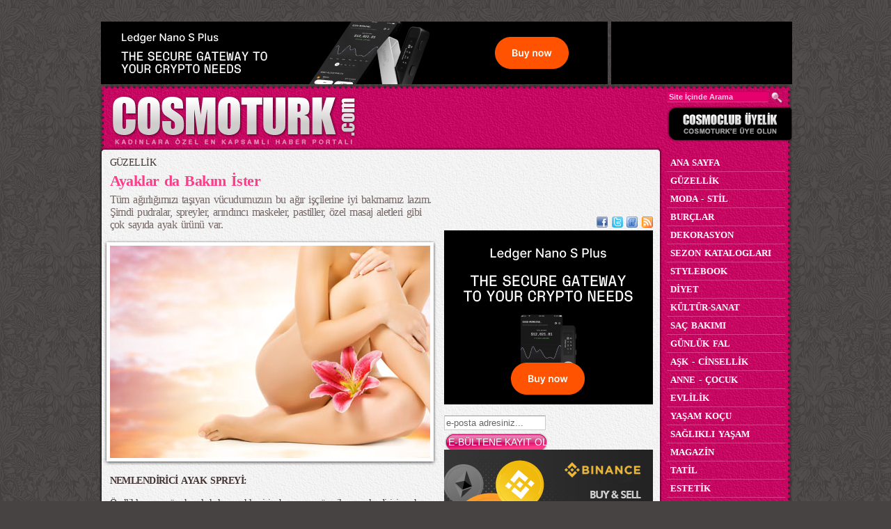

--- FILE ---
content_type: text/html; Charset=windows-1254
request_url: http://www.cosmoturk.com/guzellik/ayaklar-da-bakim-ister-agejb.html
body_size: 23352
content:
<!DOCTYPE html PUBLIC "-//W3C//DTD XHTML 1.0 Transitional//EN" "http://www.w3.org/TR/xhtml1/DTD/xhtml1-transitional.dtd">
<html xmlns="http://www.w3.org/1999/xhtml" xmlns:og="http://opengraphprotocol.org/schema/" xmlns:fb="http://www.facebook.com/2008/fbml" >
<head>

<meta name="viewport" content="width=device-width, initial-scale=1, maximum-scale=2" />
<meta http-equiv="Content-Type" content="text/html; charset=windows-1254" />
<meta http-equiv="Content-Type" content="text/html; charset=iso-8859-9" />
<title>Ayaklar da Bakım İster | GÜZELLİK</title>
<!--<meta name="title" content="Ayaklar da Bakım İster | GÜZELLİK - COSMOTURK">-->
<meta name="description" content="Tüm ağırlığımızı taşıyan vücudumuzun bu ağır işçilerine iyi bakmamız lazım. Şimdi pudralar, spreyler, arındırıcı maskeler, pastiller, özel masaj aletleri gibi çok sayıda ayak ürünü var."/>
<meta name="Keywords" content="cosmoturk, kadın, kadınlar, moda, magazin, güzellik, cinsellik, aşk, diyet, sağlık, alışveriş, anne bebek, makyaj, beslenme, yaşam, güzellik sırları, astroloji, burçlar"/>
<meta name="revisit-after" content="1 Days"/>
<meta name="author" content="moda, güzellik, saç bakımı, aşk ve cinsellik, anne ve çocuk, magazin, tatil ve estetik gibi bir çok alanda uzman yazarları ile sizler için yazdıklarını içeren sosyal bir paylaşım platformudur."/>
<meta name="robots" content="Index, Follow"/>
<meta name="googlebot" content="Index, Follow"/>

<meta name="Abstract" content="Tüm ağırlığımızı taşıyan vücudumuzun bu ağır işçilerine iyi bakmamız lazım. Şimdi pudralar, spreyler, arındırıcı maskeler, pastiller, özel masaj aletleri gibi çok sayıda ayak ürünü var."/>
<meta name="Copyright" content="COSMOTURK, kadınlara özel en kapsamlı sosyal medya sitesi, 2002 - 2016"/>
<meta name="adtictac-site-verification" content="9dl1vflq4j5eqmf3ywp3sbq96prkad989ilclya2zio847pp4">
<link rel="icon" href="/images/cosmoimg/favicon.ico"/>
<!-- Google Tag Manager -->
<script>(function(w,d,s,l,i){w[l]=w[l]||[];w[l].push({'gtm.start':
new Date().getTime(),event:'gtm.js'});var f=d.getElementsByTagName(s)[0],
j=d.createElement(s),dl=l!='dataLayer'?'&l='+l:'';j.async=true;j.src=
'https://www.googletagmanager.com/gtm.js?id='+i+dl;f.parentNode.insertBefore(j,f);
})(window,document,'script','dataLayer','GTM-M5SJ75S');</script>
<!-- End Google Tag Manager -->

<!--<link rel="canonical" href="http://www.cosmoturk.com/guzellik/ayaklar-da-bakim-ister-agejb.html"/>-->
<link rel="canonical" href="http://www.cosmoturk.com/guzellik/ayaklar-da-bakim-ister-agejb.html"/>
<link rel="shortcut icon" href="http://www.cosmoturk.com/images/cosmoimg/favicon.ico"/>
<meta name="content-language" content="tr-TR" />
<meta name="language" content="Turkish" />
<meta name="publisher" content="COSMOTURK" />
<meta name="rating" content="general"/>
<meta name="classification" content="Kadınlar" />
<meta name="okunet" content="1a28bb8351e9962217921b8d2ce510"/>
 


<meta property="fb:admins" content="731208260" />
<meta property="og:description" content="Tüm ağırlığımızı taşıyan vücudumuzun bu ağır işçilerine iyi bakmamız lazım. Şimdi pudralar, spreyler, arındırıcı maskeler, pastiller, özel masaj aletleri gibi çok sayıda ayak ürünü var."/>
<script type="text/javascript">
var adress=window.location.href;
var newadress = adress.replace("www.","m.");
(function(a,b){if(/(android|bb\d+|meego).+mobile|avantgo|bada\/|blackberry|blazer|compal|elaine|fennec|hiptop|iemobile|ip(hone|od)|iris|kindle|lge |maemo|midp|mmp|mobile.+firefox|netfront|opera m(ob|in)i|palm( os)?|phone|p(ixi|re)\/|plucker|pocket|psp|series(4|6)0|symbian|treo|up\.(browser|link)|vodafone|wap|windows ce|xda|xiino/i.test(a)||/1207|6310|6590|3gso|4thp|50[1-6]i|770s|802s|a wa|abac|ac(er|oo|s\-)|ai(ko|rn)|al(av|ca|co)|amoi|an(ex|ny|yw)|aptu|ar(ch|go)|as(te|us)|attw|au(di|\-m|r |s )|avan|be(ck|ll|nq)|bi(lb|rd)|bl(ac|az)|br(e|v)w|bumb|bw\-(n|u)|c55\/|capi|ccwa|cdm\-|cell|chtm|cldc|cmd\-|co(mp|nd)|craw|da(it|ll|ng)|dbte|dc\-s|devi|dica|dmob|do(c|p)o|ds(12|\-d)|el(49|ai)|em(l2|ul)|er(ic|k0)|esl8|ez([4-7]0|os|wa|ze)|fetc|fly(\-|_)|g1 u|g560|gene|gf\-5|g\-mo|go(\.w|od)|gr(ad|un)|haie|hcit|hd\-(m|p|t)|hei\-|hi(pt|ta)|hp( i|ip)|hs\-c|ht(c(\-| |_|a|g|p|s|t)|tp)|hu(aw|tc)|i\-(20|go|ma)|i230|iac( |\-|\/)|ibro|idea|ig01|ikom|im1k|inno|ipaq|iris|ja(t|v)a|jbro|jemu|jigs|kddi|keji|kgt( |\/)|klon|kpt |kwc\-|kyo(c|k)|le(no|xi)|lg( g|\/(k|l|u)|50|54|\-[a-w])|libw|lynx|m1\-w|m3ga|m50\/|ma(te|ui|xo)|mc(01|21|ca)|m\-cr|me(rc|ri)|mi(o8|oa|ts)|mmef|mo(01|02|bi|de|do|t(\-| |o|v)|zz)|mt(50|p1|v )|mwbp|mywa|n10[0-2]|n20[2-3]|n30(0|2)|n50(0|2|5)|n7(0(0|1)|10)|ne((c|m)\-|on|tf|wf|wg|wt)|nok(6|i)|nzph|o2im|op(ti|wv)|oran|owg1|p800|pan(a|d|t)|pdxg|pg(13|\-([1-8]|c))|phil|pire|pl(ay|uc)|pn\-2|po(ck|rt|se)|prox|psio|pt\-g|qa\-a|qc(07|12|21|32|60|\-[2-7]|i\-)|qtek|r380|r600|raks|rim9|ro(ve|zo)|s55\/|sa(ge|ma|mm|ms|ny|va)|sc(01|h\-|oo|p\-)|sdk\/|se(c(\-|0|1)|47|mc|nd|ri)|sgh\-|shar|sie(\-|m)|sk\-0|sl(45|id)|sm(al|ar|b3|it|t5)|so(ft|ny)|sp(01|h\-|v\-|v )|sy(01|mb)|t2(18|50)|t6(00|10|18)|ta(gt|lk)|tcl\-|tdg\-|tel(i|m)|tim\-|t\-mo|to(pl|sh)|ts(70|m\-|m3|m5)|tx\-9|up(\.b|g1|si)|utst|v400|v750|veri|vi(rg|te)|vk(40|5[0-3]|\-v)|vm40|voda|vulc|vx(52|53|60|61|70|80|81|83|85|98)|w3c(\-| )|webc|whit|wi(g |nc|nw)|wmlb|wonu|x700|yas\-|your|zeto|zte\-/i.test(a.substr(0,4)))window.location=b})(navigator.userAgent||navigator.vendor||window.opera,newadress);
</script>
<!-- 18.118.138.131-->
<meta property="og:site_name" content="COSMOTURK"/>

<meta property="og:image" content="http://www.cosmoturk.com/uploads/yazilar/450566122842.JPG"/>
<link rel="image_src" href="http://www.cosmoturk.com/uploads/yazilar/450566122842.JPG" />

<link rel="canonical" href="http://www.cosmoturk.com/guzellik/ayaklar-da-bakim-ister-agejb.html" />

<link rel="Shortcut Icon" href="/images/cosmoimg/favicon.ico"/>

<link href="http://www.cosmoturk.com/styles/cosmoturkStyle.css?v11" rel="stylesheet" type="text/css" />
<!--[if lt IE 7]>
<link href="/styles/cosmoturkStyleIE6.css" rel="stylesheet" type="text/css" />
<script type="text/javascript" src="/scripts/DD_belatedPNG.js"></script>
<script>
	DD_belatedPNG.fix("#header,#header .left .logo,#facebookkutu,#facebookkutuicerik,.login img,.frC1,.postItems img,.categoryItems .item,.hr,.rehber a,#DigerRehberAcKapat,#footer,.horoscope .item,.midiBanners .item,.otherNews,.survey .top,.survey .content,.survey .bottom,.pagination .active,.prevNext img,#rightBg img,.rightBanners .item,.galleryList,.videoList,.galleryItem img,.videoItem img");
</script>
<![endif]-->
<script src="/scripts/AC_RunActiveContent.js" type="text/javascript"></script>
<script src="/scripts/jquery-1.3.2.min.js" type="text/javascript"></script>
<script src="/scripts/jquery.tools.min.js?select=full&debug=true" type="text/javascript"></script>
<!--<script src="/scripts/jquery.fancybox-1.2.5.pack.js" type="text/javascript"></script>-->
<script src="/scripts/functions.js?v2" type="text/javascript"></script>

<!--<script type="text/javascript" src="https://www.cosmoturk.com/scripts/xgemius.js"></script>-->
<script type="text/javascript">
sas_tmstp=Math.round(Math.random()*10000000000);sas_masterflag=1;
function SmartAdServer(sas_pageid,sas_formatid,sas_target) {
if (sas_masterflag==1) {sas_masterflag=0;sas_master='M';} else {sas_master='S';};
document.write('<scr'+'ipt src="http://ww965.smartadserver.com/call/pubj/' + sas_pageid + '/' + sas_formatid + '/' + sas_master + '/' + sas_tmstp + '/' + escape(sas_target) + '?"></scr'+'ipt>');
}
</script>
</head>
<body
<!-- Google Tag Manager (noscript) -->
<noscript><iframe src="https://www.googletagmanager.com/ns.html?id=GTM-M5SJ75S"
height="0" width="0" style="display:none;visibility:hidden"></iframe></noscript>
<!-- End Google Tag Manager (noscript) -->
>





<script type="text/javascript">

  var _gaq = _gaq || [];
  _gaq.push(['_setAccount', 'UA-2614683-1']);
  _gaq.push(['_trackPageview']);

  (function() {
    var ga = document.createElement('script'); ga.type = 'text/javascript'; ga.async = true;
    ga.src = ('https:' == document.location.protocol ? 'https://ssl' : 'http://www') + '.google-analytics.com/ga.js';
    var s = document.getElementsByTagName('script')[0]; s.parentNode.insertBefore(ga, s);
  })();

</script>
<div class="leftads"><script language=JavaScript src=http://www.cosmomedya.com/addserver/abm.asp?z=576></script> </div>
<div id="outerBg">
	<div class="topads">
	<div style="width:970px;margin:0px auto;"><script language=JavaScript src=http://www.cosmomedya.com/addserver/abm.asp?z=583></script></div>
	</div>
	<div id="container">
	
<!-- 574 ve 576 reklamları -->
	

		<div id="bannerTop">
		
				
			<script language=JavaScript src=http://www.cosmomedya.com/addserver/abm.asp?z=570></script>  
					<div class="banner728x90" style="position:absolute;z-index:99999999;">



						<script language=JavaScript  src=http://www.cosmomedya.com/addserver/abm.asp?z=435></script>
						

					</div>
					<div class="banner260x90" style="float:right"><script language=JavaScript  src=http://www.cosmomedya.com/addserver/abm.asp?z=436></script></div>
				
		</div>
		<div id="header">
			<div class="left">
			<div class="logo"><a href="/default.asp" title="kadına dair herşey - cosmoturk"><img src="/images/cosmoimg/blank.gif" alt="logo" title="cosmoturk - kadına dair herşey /></a></div>
			<div class="mobilmenu">
						<span class="mbmenu-icon hd-pd">
							<i class="fa fa-bars"></i>
						</span>
					</div>
			</div>
			<div class="mid">
				<div class="tiklakazan">
					<script language="javascript">
						if (AC_FL_RunContent == 0) {
							alert("This page requires AC_RunActiveContent.js.");
						} else {
							AC_FL_RunContent('codebase','http://download.macromedia.com/pub/shockwave/cabs/flash/swflash.cab#version=8,0,0,0','name','tiklakazan','flashvars','tiklatext=ARMAĞAN KAZANAN OKURLARIMIZ&winnerslink=http://www.cosmoturk.com/armagan-kazananlar/&tiklalink=/tiklakazan.asp&tiklabanner=/uploads/tiklakazan/9568190899509.JPG','width','100%','height','100%','align','middle','id','tiklakazan','src','/images/cosmoimg/tiklakazan','quality','high','wmode','transparent','allowscriptaccess','sameDomain','allowfullscreen','false','pluginspage','http://www.macromedia.com/go/getflashplayer','movie','/images/cosmoimg/tiklakazan' ); //end AC code
						}
					</script>
					<noscript>
						<object classid="clsid:d27cdb6e-ae6d-11cf-96b8-444553540000" codebase="http://download.macromedia.com/pub/shockwave/cabs/flash/swflash.cab#version=8,0,0,0" name="tiklakazan" width="100%" height="100%" align="middle" id="tiklakazan">
							<param name="allowScriptAccess" value="sameDomain" />
							<param name="allowFullScreen" value="false" />
							<param name="movie" value="/images/cosmoimg/tiklakazan.swf?tiklatext=ARMAĞAN KAZANAN OKURLARIMIZ&winnerslink=http://www.cosmoturk.com/armagan-kazananlar/&tiklalink=/tiklakazan.asp&tiklabanner=/uploads/tiklakazan/9568190899509.JPG" />
							<param name="quality" value="high" />
							<param name="wmode" value="transparent" />
							<embed src="/images/cosmoimg/tiklakazan?tiklatext=ARMAĞAN KAZANAN OKURLARIMIZ&winnerslink=http://www.cosmoturk.com/armagan-kazananlar/&tiklalink=/tiklakazan.asp&tiklabanner=/uploads/tiklakazan/9568190899509.JPG" quality="high" wmode="transparent" width="100%" height="100%" name="tiklakazan" align="middle" allowscriptaccess="sameDomain" allowfullscreen="false" type="application/x-shockwave-flash" pluginspage="http://www.macromedia.com/go/getflashplayer" />
						</object>
					</noscript>
					<div class="rss">
						<a title="facebook" rel="nofollow" href="http://www.facebook.com/pages/Cosmoturkcom/128093757231182?ref=sgm" target="_blank"><img src="/images/cosmoimg/facebook.png" alt="cosmoturk FaceBook" title="cosmoturk facebook" width="16" height="16"/></a>
						<a title="twitter" rel="nofollow"  href="http://www.twitter.com/cosmoturkcom" target="_blank"><img src="/images/cosmoimg/twitter.png" alt="cosmoturk Twitter" title="cosmoturk twitter" width="16" height="16"/></a>
						<a title="friend feed" rel="nofollow"  href="http://www.friendfeed.com/cosmoturk" target="_blank"><img src="/images/cosmoimg/friendfeed.png" alt=" cosmoturk Friend Feed" title="friend feed cosmoturk width="16" height="16"/></a>
						<a title="rss ave feed" rel="dofollow"  href="/feed/" target="_blank"><img src="/images/cosmoimg/feed.png" alt="cosmoturk RSS" title="rss cosmoturk width="16" height="16"/></a>
					</div>
				</div>

			</div>
			<div class="right">
			
				<div class="search">
					<form action="/arama.asp" id="AramaForm" method="get">
						<input name="Kriter" type="text" class="searchInput" value="Site İçinde Arama" style="font-weight:bold;" onclick="this.value='';" />
						<img src="/images/cosmoimg/searchButton.png" onClick="document.getElementById('AramaForm').submit();" style="cursor:pointer;" alt="ARA" align="absmiddle" title="ara" width="16" height="16" />
					
						<input type="submit" style="visibility:hidden; height:1px;width:1px;border:0px;padding:0px;margin:0px;">
					</form>
				</div>
				<div class="login"><a href="/uyelik.asp"><img src="/images/cosmoimg/login.png" alt="Üyelik girişi" title="Üyelik Girişi" width="180" height="50" /></a></div>
			</div>
		</div>

		<div id="mainContainer">
			<div id="mainContent">

<!--
<!-- slm : 17502  -->
	<div id="leftBg">
<div style="margin-left:6px;"><script language=JavaScript src=http://www.cosmomedya.com/addserver/abm.asp?z=480></script></div>
		<div class="headlines">
			<p><a href="/guzellik/" style="color:#443333">GÜZELLİK</a></p>
			<h1>Ayaklar da Bakım İster</h1>
			<h6>Tüm ağırlığımızı taşıyan vücudumuzun bu ağır işçilerine iyi bakmamız lazım. Şimdi pudralar, spreyler, arındırıcı maskeler, pastiller, özel masaj aletleri gibi çok sayıda ayak ürünü var.</h6>
		</div>
		<div class="still"><table border="0" align="center" cellpadding="0" cellspacing="0" class="frame">
	<tr>
		<td class="frC1" align="left"><div class="strip">&nbsp;</div></td>
		<td class="frT">&nbsp;</td>
		<td class="frC2">&nbsp;</td>
	</tr>
	<tr>
		<td class="frL">&nbsp;</td>
		<td class="frM"><div id="mansetfoto"><img src="/uploads/yazilar/450566122842.JPG" class="bigImg" /></div>		</td>
		<td class="frR">&nbsp;</td>
	</tr>
	<tr>
		<td class="frC3">&nbsp;</td>
		<td class="frB">&nbsp;</td>
		<td class="frC4">&nbsp;</td>
	</tr>
</table></div>
		<div class="content">
			<p>	<strong>NEMLENDİRİCİ AYAK SPREYİ: </strong><br />	<br />	&Ouml;zellikle uzun s&uuml;re kapalı kalan ayaklar i&ccedil;in her zaman &ouml;nerilen nemlendirici ayak spreyleridir. G&uuml;n boyu ayakkabıya hapis kalan ayakları taze ve kuru tutan sprey ayak sağlığının korunmasına yardımcı olur. <br />	<br />	<strong>&Ouml;L&Uuml; H&Uuml;CRELERİ TEMİZLEYEN ARINDIRICI: </strong><br />	<br />	Ayakları &ouml;l&uuml; h&uuml;cre ve kirlerden arındıran jel ayak banyosundan sonra kullanılmak &uuml;zere tavsiye ediliyor. <br />	<br />	<strong>DEODORANTLI AYAK PUDRASI: </strong><br />	<br />	Ayaklarda g&uuml;n boyunca oluşan kokuları engelleyip, ayakların ayakkabı i&ccedil;inde rahat durmasını sağlayan deodorantlı ayak pudralı, ayakları kuru tutup tahriş olmalarını da &ouml;nlemektedir. <br />	<br />	<strong>AYAK MASAJ ALETİ: <br />	</strong><br />	Titreşimli masaj aletinin yarattığı k&ouml;p&uuml;k etkisi ile ayaklar gevşemektedir. <br />	<br />	<strong>LAVANTALI BESLEYİCİ KREM:<br />	</strong><br />	Y ağsız ve ayak derisini yumuşatan lavanta besleyici kremler &ouml;zellikle ayak tabanı ve parmak aralarındaki sertlikleri de yumuşatmaktadır. <br />	<br />	<strong>RAHATLATICI YAĞ: <br />	<br />	</strong>Rahatlatıcı ayak yağı masaj sırasında, saf olarak da ayak banyosunda suya karıştırılarak kullanılmaktadır. Ayakları nemlendirmesinin yanısıra yorgunluğu da alıp yumuşatmaktadır. <br />	<br />	<strong>TOPUK YUMUŞATICI KREM: <br />	</strong><br />	Nemlendirici kremle birlikte kullanılan topuk yumuşatıcı kremle t&uuml;m ayağa masaj yapılabilmektedir. Ayak derisini yumuşatarak topuklarda kuruluktan &ouml;t&uuml;r&uuml; oluşan &ccedil;atlakları onaran kremin her kadının dolabında olması gerekiyor.</p><p>	&nbsp;</p>
			<script>
				document.write('<br /><iframe src="http://www.facebook.com/plugins/like.php?href='+encodeURIComponent(document.location.href)+'&amp;layout=standard&amp;show_faces=true&amp;width=450&amp;action=like&amp;colorscheme=light" scrolling="no" frameborder="0" allowTransparency="true" style="border:none; overflow:hidden; width:450px;height:70px;"></iframe><br />')
			</script>
			<div class="clear:both;"></div>
			
		</div>
		<div class="postButtons">
	<div style="height:5px;"></div>
	<div>
		<div style="float:left;width:200px;">
			<script type="text/javascript">
				document.write('<a href="http://pinterest.com/pin/create/button/?url='+encodeURIComponent(document.location.href)+'&media=http://www.cosmoturk.com/uploads/yazilar/450566122842.JPG" class="pin-it-button" count-layout="horizontal">Pin It</a>')
			</script>
			<script type="text/javascript" src="http://assets.pinterest.com/js/pinit.js"></script>
		</div>

		<div class="addthis_toolbox addthis_default_style addthis_32x32_style" style="width:200px;float:right;">
			<a class="addthis_button_facebook"></a>
			<a class="addthis_button_twitter"></a>
			<a class="addthis_button_friendfeed"></a>
			<a class="addthis_button_google"></a>
			<a class="addthis_button_compact"></a>
		</div>
	</div>
	<div style="clear:both;"></div>
	<div style="height:8px;"></div>
	<a href="javascript:FavorilereEkle();"><img src="/images/cosmoimg/addToFavorites.png" alt="Favorilerinize ekleyin" width="113" height="45" /></a><a href="#ArkadasinaGonder" id="ArkadasinaGonderLink"><img src="/images/cosmoimg/sendToFriend.png" width="107" height="45" /></a><a href="/default.asp"><img src="/images/cosmoimg/backToHome.png" alt="Anasayfaya dön" width="104" height="45" /></a><a href="http://www.addthis.com/bookmark.php?v=250" class="addthis_button"><img src="/images/cosmoimg/share.png" alt="Paylaşın" width="86" height="45" /></a>
	<div class="hr"></div>
</div>

<div id="ArkadasinaGonder" style="display:none;">
	<h1>Arkadaşına Tavsiye Et</h1>
	<br />
	<form action="/tavsiyegonder.asp" method="post">
		<table cellspacing="0" width="100%" cellpadding="0" border="0">
			<tr>
				<td width="50%" valign="top">
					<b>Adınız Soyadınız :</b><br />
					<input type="text" name="AdSoyad" class="AdSoyad">
					<br /><br />
					<b>Sizin e-posta adresiniz :</b><br />
					<input type="text" name="Eposta">
				</td>
				<td width="50%" valign="top">
					<div class="TekliGonderim">
						<b>Arkadaşınızın adı soyadı :</b> <a href="javascript:void(0)" onClick="$('#fancy_div .Epostalar').val('');$('#fancy_div .ArkadasAdSoyad').val('');$('#fancy_div .TekliGonderim').hide();$('#fancy_div .CokluGonderim').show();">(çoklu gönderim)</a><br />
						<input type="text" name="ArkadasAdSoyad" class="ArkadasAdSoyad">
						<br /><br />
						<b>Arkadaşınızın e-posta adresi :</b><br />
						<input type="text" name="Epostalar" class="Epostalar">
					</div>
					<div class="CokluGonderim" style="display:none;">
						<b>Arkadaşlarınızın E-posta Adresleri :</b><br /><a href="javascript:void(0)" onClick="$('#fancy_div .Epostalar').val('');$('#fancy_div .ArkadasAdSoyad').val('');$('#fancy_div .CokluGonderim').hide();$('#fancy_div .TekliGonderim').show();">(tekli gönderim)</a> *alt alta sıralayın...<br />
						<textarea name="Epostalar" style="height:52px;" class="Epostalar"></textarea><br />
					</div>
				</td>
			</tr>
		</table>
		<br /><br />
		<b>Mesajınız :</b> <a href="javascript:void(0)" onClick="$('#fancy_div .Mesaj').val('\n\n'+document.title+'\n'+document.location.href);">(kendi özel mesajınızı yazmak için tıklayın)</a><br />
		<textarea name="Mesaj" style="height:180px;" class="Mesaj"></textarea><br /><br />

		<div align="center"><input type="submit" class="submit2" value="GÖNDER"></div>
	</form>
</div>
<script>
$(document).ready(function() {
	$("a#ArkadasinaGonderLink").fancybox({ 
		'showCloseButton': true,
		'enableEscapeButton':true,
		'hideOnContentClick':false,
		'padding':15,
		'frameWidth':610,
		'frameHeight':450,
		'callbackOnStart' : function() {
			$('object,embed').css("visibility","hidden")
		},
		'callbackOnClose' : function() {
			$('object,embed').css("visibility","visible")
		},
		'callbackOnShow':function() {
			if (sayacAktif == "Evet") {
				clearInterval(slideShow);
			}

			$('#fancy_div .AdSoyad').focus();

			$('#fancy_div .Mesaj').val("Merhaba,\n\n\Kadınlara Özel En Kapsamlı Haber Portalı COSMOTURK.com da gezerken, senin de hoşuna gideceğini düşündüğüm birşeyle karşılaştım... Bence vakit kaybetmeden aşağıdaki linke tıklayarak bu özel sayfayı incelemelisin.\n\n"+document.title+"\n"+document.location.href+"\n\nSevgilerrrrrr");
		}

	 });

});
</script>
<script type="text/javascript">
var addthis_config = {
	ui_language: "tr","services_compact":"facebook,twitter,friendfeed,google,menu"
}
</script>
<script type="text/javascript" src="http://s7.addthis.com/js/250/addthis_widget.js#username=cosmoturk"></script>

		<div style="clear:both"></div>

		<div class="digerhaberler">
			<h1>
<a href="/guzellik/">DİĞER HABERLER</a>
			</h1>

		<div class="postItems" style="background-image: url('/fotograf.asp?Boyut=2&Resim=uploads/yazilar/6729369195107.JPG')">
			<a href="/guzellik/yuzdeki-kirisikliklari-giderici-masajlar-ahjed.html"><img src="/images/cosmoimg/thumb.png" alt="Yüzdeki Kırışıklıkları Giderici Masajlar" /></a>
			<h3><a href="/guzellik/yuzdeki-kirisikliklari-giderici-masajlar-ahjed.html">Yüzdeki Kırışıklıkları Giderici Masajlar</a></h3>
			<p><a href="/guzellik/yuzdeki-kirisikliklari-giderici-masajlar-ahjed.html">Yılların izini, yorgunluğunu, ince kırışıklıklar, sarkmalar… Onları masajla yok etmeye ne dersiniz?</a></p>
		</div>
		

		<div class="postItems" style="background-image: url('/fotograf.asp?Boyut=2&Resim=uploads/yazilar/963394391347.JPG')">
			<a href="/guzellik/kizaran-yanaklarinizi-kamufle-edin-bjibe.html"><img src="/images/cosmoimg/thumb.png" alt="Kızaran Yanaklarınızı Kamufle Edin!" /></a>
			<h3><a href="/guzellik/kizaran-yanaklarinizi-kamufle-edin-bjibe.html">Kızaran Yanaklarınızı Kamufle Edin!</a></h3>
			<p><a href="/guzellik/kizaran-yanaklarinizi-kamufle-edin-bjibe.html">Yanaklarınızın olmadık zamanlarda kızarmasını engellemek için işte çok özel yöntem...</a></p>
		</div>
		

		<div class="postItems" style="background-image: url('/fotograf.asp?Boyut=2&Resim=uploads/yazilar/705984606937.JPG')">
			<a href="/guzellik/emporio-armani-yeni-global-parfum-elcisi-kendall-jenner-iabfc.html"><img src="/images/cosmoimg/thumb.png" alt="Emporio Armani Yeni Global Parfüm Elçisi: Kendall Jenner" /></a>
			<h3><a href="/guzellik/emporio-armani-yeni-global-parfum-elcisi-kendall-jenner-iabfc.html">Emporio Armani Yeni Global Parfüm Elçisi: Kendall Jenner</a></h3>
			<p><a href="/guzellik/emporio-armani-yeni-global-parfum-elcisi-kendall-jenner-iabfc.html">Armani beauty, dünyaca ünlü top model Kendall Jenner’ı, EMPORIO ARMANI GLOBAL PARFÜM ELÇİSİ olarak duyurmaktan mutluluk duyuyor.</a></p>
		</div>
		

		<div class="postItems" style="background-image: url('/fotograf.asp?Boyut=2&Resim=uploads/yazilar/1176106565971.JPG')">
			<a href="/guzellik/goz-kaleminin-hilesi-agefi.html"><img src="/images/cosmoimg/thumb.png" alt="Göz Kaleminin Hilesi" /></a>
			<h3><a href="/guzellik/goz-kaleminin-hilesi-agefi.html">Göz Kaleminin Hilesi</a></h3>
			<p><a href="/guzellik/goz-kaleminin-hilesi-agefi.html">Göslerinizin daha çekici olmanız için işte bilmeniz gerekenler.</a></p>
		</div>
		

		<div class="postItems" style="background-image: url('/fotograf.asp?Boyut=2&Resim=uploads/yazilar/302067368397.JPG')">
			<a href="/guzellik/7-adimda-uzun-gorunme-rehberi-bdigb.html"><img src="/images/cosmoimg/thumb.png" alt="7 Adımda Uzun Görünme Rehberi!" /></a>
			<h3><a href="/guzellik/7-adimda-uzun-gorunme-rehberi-bdigb.html">7 Adımda Uzun Görünme Rehberi!</a></h3>
			<p><a href="/guzellik/7-adimda-uzun-gorunme-rehberi-bdigb.html">En bilinen yöntem topuklu ayakkabı giymektir ancak...</a></p>
		</div>
		

		<div class="postItems" style="background-image: url('/fotograf.asp?Boyut=2&Resim=uploads/yazilar/2784180663729.JPG')">
			<a href="/guzellik/dis-beyazlatmada-dogru-bilinen-yanlislar-iabfa.html"><img src="/images/cosmoimg/thumb.png" alt="Diş Beyazlatmada Doğru Bilinen Yanlışlar!" /></a>
			<h3><a href="/guzellik/dis-beyazlatmada-dogru-bilinen-yanlislar-iabfa.html">Diş Beyazlatmada Doğru Bilinen Yanlışlar!</a></h3>
			<p><a href="/guzellik/dis-beyazlatmada-dogru-bilinen-yanlislar-iabfa.html">Diş beyazlatmanın sıklıkla başvurulan bir işlem olduğunu belirten uzmanlar, bu işlemle ilgili toplumda birçok yanlış inanış bulunduğunu söylüyor.</a></p>
		</div>
		

			<div style="clear:both"></div>
		</div>
		<div style="clear:both;height:10px;"></div>
				<div class="hr"></div>
		<div class="banner468x60"><script language=JavaScript src=http://www.cosmomedya.com/addserver/abm.asp?z=457></script></div>
<!-- videogaleriler 24.01.2026 09:11:02 -->
		<div class="hr"></div>
		<div id="anavideokutu">
			<div id="anavideokutuust">
				<ul>
					<li class="aktif" id="VideoSonEklenenler"><a href="javascript:void(0)" onClick="VideoSonEklenenler()">En Son Eklenenler</a></li>
					<li id="VideoCokIzlenenler"><a href="javascript:void(0)"onClick="VideoCokIzlenenler()">En Çok İzlenenler</a></li>
				</ul>
				<div class="clear:both"></div>
				<div style="height: 34px; padding-top: 6px;"><a class="videonext"><img src="/images/arrow_up.png"></a></div>
				<div class="scrollable videokutuslider" id="EnSonEklenenVideolar">
					<div class="videocuklar">
						<div class="videocuk">
		
							<div class="videoItem" style="background-image: url(/fotograf.asp?Boyut=3&Resim=uploads/videothumb/4689170012499.JPG)">
								<a href="/cosmoturk-tv-izle/ziplayan-adam-bhea.html">
									<img src="http://www.cosmoturk.com/images/cosmoimg/video2.png" alt="Zıplayan Adam" title="Zıplayan Adam" width="160" height="125" />
									<span>Zıplayan Adam</span>
								</a>
							</div>
		
							<div class="videoItem" style="background-image: url(/fotograf.asp?Boyut=3&Resim=uploads/videothumb/4689170012923.JPG)">
								<a href="/cosmoturk-tv-izle/ucan-bebek-sakasi-bheb.html">
									<img src="http://www.cosmoturk.com/images/cosmoimg/video2.png" alt="Uçan Bebek Şakası " title="Uçan Bebek Şakası " width="160" height="125" />
									<span>Uçan Bebek Şakası </span>
								</a>
							</div>
		
							<div class="videoItem" style="background-image: url(/fotograf.asp?Boyut=3&Resim=uploads/videothumb/4689170017040.JPG)">
								<a href="/cosmoturk-tv-izle/gorevimiz-tehlike-bebekleri-bhdi.html">
									<img src="http://www.cosmoturk.com/images/cosmoimg/video2.png" alt="Görevimiz Tehlike Bebekleri" title="Görevimiz Tehlike Bebekleri" width="160" height="125" />
									<span>Görevimiz Tehlike Bebekleri</span>
								</a>
							</div>
		
							<div class="videoItem" style="background-image: url(/fotograf.asp?Boyut=3&Resim=uploads/videothumb/4690483408323.JPG)">
								<a href="/cosmoturk-tv-izle/hayat-mobille-daha-guzel-bhee.html">
									<img src="http://www.cosmoturk.com/images/cosmoimg/video2.png" alt="Hayat Mobille Daha Güzel" title="Hayat Mobille Daha Güzel" width="160" height="125" />
									<span>Hayat Mobille Daha Güzel</span>
								</a>
							</div>
		
							<div class="videoItem" style="background-image: url(/fotograf.asp?Boyut=3&Resim=uploads/videothumb/9049026557959.JPG)">
								<a href="/cosmoturk-tv-izle/dunyayi-degistirenler--the-boondock-saints-filmden-bai.html">
									<img src="http://www.cosmoturk.com/images/cosmoimg/video2.png" alt="Dünyayı Değiştirenler ( The Boondock Saints) Filmden..." title="Dünyayı Değiştirenler ( The Boondock Saints) Filmden..." width="160" height="125" />
									<span>Dünyayı Değiştirenler ( The Boondock Saints) Filmden...</span>
								</a>
							</div>
		
							<div class="videoItem" style="background-image: url(/fotograf.asp?Boyut=3&Resim=uploads/videothumb/8586049021946.JPG)">
								<a href="/cosmoturk-tv-izle/toplum-gercegi-bff.html">
									<img src="http://www.cosmoturk.com/images/cosmoimg/video2.png" alt="Toplum Gerçeği" title="Toplum Gerçeği" width="160" height="125" />
									<span>Toplum Gerçeği</span>
								</a>
							</div>
		</div><div class="videocuk">
							<div class="videoItem" style="background-image: url(/fotograf.asp?Boyut=3&Resim=uploads/videothumb/1151873016651.JPG)">
								<a href="/cosmoturk-tv-izle/engelleri-kaldir-hareketi-bbc.html">
									<img src="http://www.cosmoturk.com/images/cosmoimg/video2.png" alt="Engelleri Kaldır Hareketi" title="Engelleri Kaldır Hareketi" width="160" height="125" />
									<span>Engelleri Kaldır Hareketi</span>
								</a>
							</div>
		
							<div class="videoItem" style="background-image: url(/fotograf.asp?Boyut=3&Resim=uploads/videothumb/9843608006511.JPG)">
								<a href="/cosmoturk-tv-izle/insan-haklari-ejc.html">
									<img src="http://www.cosmoturk.com/images/cosmoimg/video2.png" alt="İnsan Hakları" title="İnsan Hakları" width="160" height="125" />
									<span>İnsan Hakları</span>
								</a>
							</div>
		
							<div class="videoItem" style="background-image: url(/fotograf.asp?Boyut=3&Resim=uploads/videothumb/9434569142775.JPG)">
								<a href="/cosmoturk-tv-izle/mehtap-elaidi-mbfwi-yaz-2015-defilesi-ciif.html">
									<img src="http://www.cosmoturk.com/images/cosmoimg/video2.png" alt="Mehtap Elaidi - MBFWI Yaz 2015 Defilesi" title="Mehtap Elaidi - MBFWI Yaz 2015 Defilesi" width="160" height="125" />
									<span>Mehtap Elaidi - MBFWI Yaz 2015 Defilesi</span>
								</a>
							</div>
		
							<div class="videoItem" style="background-image: url(/fotograf.asp?Boyut=3&Resim=uploads/videothumb/833433292254.JPG)">
								<a href="/cosmoturk-tv-izle/ekriawhite-posture-mbfwi-yaz-2015-defilesi-ciig.html">
									<img src="http://www.cosmoturk.com/images/cosmoimg/video2.png" alt="Ekria+White Posture - MBFWI Yaz 2015 Defilesi" title="Ekria+White Posture - MBFWI Yaz 2015 Defilesi" width="160" height="125" />
									<span>Ekria+White Posture - MBFWI Yaz 2015 Defilesi</span>
								</a>
							</div>
		
							<div class="videoItem" style="background-image: url(/fotograf.asp?Boyut=3&Resim=uploads/videothumb/83343329156.JPG)">
								<a href="/cosmoturk-tv-izle/giray-sepin-mbfwi-yaz-2015-defilesi-ciii.html">
									<img src="http://www.cosmoturk.com/images/cosmoimg/video2.png" alt="Giray Sepin - MBFWI Yaz 2015 Defilesi" title="Giray Sepin - MBFWI Yaz 2015 Defilesi" width="160" height="125" />
									<span>Giray Sepin - MBFWI Yaz 2015 Defilesi</span>
								</a>
							</div>
		
							<div class="videoItem" style="background-image: url(/fotograf.asp?Boyut=3&Resim=uploads/videothumb/833433296140.JPG)">
								<a href="/cosmoturk-tv-izle/burce-bekrek-mbfwi-yaz-2015-defilesi-ciih.html">
									<img src="http://www.cosmoturk.com/images/cosmoimg/video2.png" alt="Burçe Bekrek - MBFWI Yaz 2015 Defilesi" title="Burçe Bekrek - MBFWI Yaz 2015 Defilesi" width="160" height="125" />
									<span>Burçe Bekrek - MBFWI Yaz 2015 Defilesi</span>
								</a>
							</div>
		</div><div class="videocuk">
							<div class="videoItem" style="background-image: url(/fotograf.asp?Boyut=3&Resim=uploads/videothumb/833433296423.JPG)">
								<a href="/cosmoturk-tv-izle/zeynep-erdogan-mbfwi-yaz-2015-defilesi-djjj.html">
									<img src="http://www.cosmoturk.com/images/cosmoimg/video2.png" alt="Zeynep Erdoğan - MBFWI Yaz 2015 Defilesi" title="Zeynep Erdoğan - MBFWI Yaz 2015 Defilesi" width="160" height="125" />
									<span>Zeynep Erdoğan - MBFWI Yaz 2015 Defilesi</span>
								</a>
							</div>
		
							<div class="videoItem" style="background-image: url(/fotograf.asp?Boyut=3&Resim=uploads/videothumb/833433291902.JPG)">
								<a href="/cosmoturk-tv-izle/gulcin-cengel-mbfwi-yaz-2015-defilesi-djja.html">
									<img src="http://www.cosmoturk.com/images/cosmoimg/video2.png" alt="Gülçin Çengel - MBFWI Yaz 2015 Defilesi" title="Gülçin Çengel - MBFWI Yaz 2015 Defilesi" width="160" height="125" />
									<span>Gülçin Çengel - MBFWI Yaz 2015 Defilesi</span>
								</a>
							</div>
		
							<div class="videoItem" style="background-image: url(/fotograf.asp?Boyut=3&Resim=uploads/videothumb/833433297255.JPG)">
								<a href="/cosmoturk-tv-izle/hakan-akkaya-mbfwi-yaz-2015-defilesi-djjb.html">
									<img src="http://www.cosmoturk.com/images/cosmoimg/video2.png" alt="Hakan Akkaya - MBFWI Yaz 2015 Defilesi" title="Hakan Akkaya - MBFWI Yaz 2015 Defilesi" width="160" height="125" />
									<span>Hakan Akkaya - MBFWI Yaz 2015 Defilesi</span>
								</a>
							</div>
		
							<div class="videoItem" style="background-image: url(/fotograf.asp?Boyut=3&Resim=uploads/videothumb/1039826237605.JPG)">
								<a href="/cosmoturk-tv-izle/dijital-ayna-ile-kiyafet-secme-derdi-bitiyor-djeh.html">
									<img src="http://www.cosmoturk.com/images/cosmoimg/video2.png" alt="Dijital Ayna İle Kıyafet Seçme Derdi Bitiyor" title="Dijital Ayna İle Kıyafet Seçme Derdi Bitiyor" width="160" height="125" />
									<span>Dijital Ayna İle Kıyafet Seçme Derdi Bitiyor</span>
								</a>
							</div>
		
							<div class="videoItem" style="background-image: url(/fotograf.asp?Boyut=3&Resim=uploads/videothumb/3003892352304.JPG)">
								<a href="/cosmoturk-tv-izle/nasil-bir-kedi-o-dci.html">
									<img src="http://www.cosmoturk.com/images/cosmoimg/video2.png" alt="Nasıl bir kedi o?" title="Nasıl bir kedi o?" width="160" height="125" />
									<span>Nasıl bir kedi o?</span>
								</a>
							</div>
		
							<div class="videoItem" style="background-image: url(/fotograf.asp?Boyut=3&Resim=uploads/videothumb/3525732291007.JPG)">
								<a href="/cosmoturk-tv-izle/dumanli-goz-makyaji-gce.html">
									<img src="http://www.cosmoturk.com/images/cosmoimg/video2.png" alt="Dumanlı Göz Makyajı " title="Dumanlı Göz Makyajı " width="160" height="125" />
									<span>Dumanlı Göz Makyajı </span>
								</a>
							</div>
		
						</div>
					</div>
				</div>
				<div class="scrollable videokutuslider" id="EnCokIzlenenVideolar" style="display:none;">
					<div class="videocuklar">
						<div class="videocuk">
		
							<div class="videoItem" style="background-image: url(/fotograf.asp?Boyut=3&Resim=uploads/videothumb/7835747652644.JPG)">
								<a href="/cosmoturk-tv-izle/mbfwi-tuba-ergin-2014-sonbahar-kis-koleksiyonu-video-bced.html">
									<img src="http://www.cosmoturk.com/images/cosmoimg/video2.png" width="160" height="125" />
									<span>MBFWI Tuba Ergin 2014 Sonbahar - Kış Koleksiyonu Video</span>
								</a>
							</div>
		
							<div class="videoItem" style="background-image: url(/fotograf.asp?Boyut=3&Resim=uploads/videothumb/1072315545028.JPG)">
								<a href="/cosmoturk-tv-izle/iphone-7-konsept-videosu-ejgc.html">
									<img src="http://www.cosmoturk.com/images/cosmoimg/video2.png" width="160" height="125" />
									<span>iPhone 7 Konsept Videosu</span>
								</a>
							</div>
		
							<div class="videoItem" style="background-image: url(/fotograf.asp?Boyut=3&Resim=uploads/videothumb/562600266837.JPG)">
								<a href="/cosmoturk-tv-izle/dugun-dernek-2-sunnet-fragman-ejgd.html">
									<img src="http://www.cosmoturk.com/images/cosmoimg/video2.png" width="160" height="125" />
									<span> Düğün Dernek 2 Sünnet - Fragman</span>
								</a>
							</div>
		
							<div class="videoItem" style="background-image: url(/fotograf.asp?Boyut=3&Resim=uploads/videothumb/9353935436654.JPG)">
								<a href="/cosmoturk-tv-izle/metroda-korkutan-hayalet-sakasi-ejfe.html">
									<img src="http://www.cosmoturk.com/images/cosmoimg/video2.png" width="160" height="125" />
									<span> Metroda Korkutan Hayalet Şakası </span>
								</a>
							</div>
		
							<div class="videoItem" style="background-image: url(/fotograf.asp?Boyut=3&Resim=uploads/videothumb/4690483408323.JPG)">
								<a href="/cosmoturk-tv-izle/hayat-mobille-daha-guzel-bhee.html">
									<img src="http://www.cosmoturk.com/images/cosmoimg/video2.png" width="160" height="125" />
									<span>Hayat Mobille Daha Güzel</span>
								</a>
							</div>
		
							<div class="videoItem" style="background-image: url(/fotograf.asp?Boyut=3&Resim=uploads/videothumb/6116168844126.JPG)">
								<a href="/cosmoturk-tv-izle/beyaz-show-ezgi-mola-ne-yapardim-bilmem-klibi-ejfj.html">
									<img src="http://www.cosmoturk.com/images/cosmoimg/video2.png" width="160" height="125" />
									<span>Beyaz Show Ezgi Mola Ne Yapardım Bilmem Klibi</span>
								</a>
							</div>
		</div><div class="videocuk">
							<div class="videoItem" style="background-image: url(/fotograf.asp?Boyut=3&Resim=uploads/videothumb/9398278645588.JPG)">
								<a href="/cosmoturk-tv-izle/genc-kiz-gizli-kamerayi-fark-edince-insanlik-dersi-verdi-ejfd.html">
									<img src="http://www.cosmoturk.com/images/cosmoimg/video2.png" width="160" height="125" />
									<span>Genç Kız Gizli Kamerayı Fark Edince İnsanlık Dersi Verdi</span>
								</a>
							</div>
		
							<div class="videoItem" style="background-image: url(/fotograf.asp?Boyut=3&Resim=uploads/videothumb/7835469405084.JPG)">
								<a href="/cosmoturk-tv-izle/mbfwi-janucha-by-jale-hurdogan-2014-sonbahar-kis-koleksiyonu-video-bcej.html">
									<img src="http://www.cosmoturk.com/images/cosmoimg/video2.png" width="160" height="125" />
									<span>MBFWI Janucha By Jale Hürdoğan 2014 Sonbahar - Kış Koleksiyonu Video</span>
								</a>
							</div>
		
							<div class="videoItem" style="background-image: url(/fotograf.asp?Boyut=3&Resim=uploads/videothumb/783574765381.JPG)">
								<a href="/cosmoturk-tv-izle/mbfwi-safak-tokur-2014-sonbahar-kis-koleksiyonu-video-bcec.html">
									<img src="http://www.cosmoturk.com/images/cosmoimg/video2.png" width="160" height="125" />
									<span>MBFWI Şafak Tokur 2014 Sonbahar - Kış Koleksiyonu Video</span>
								</a>
							</div>
		
							<div class="videoItem" style="background-image: url(/fotograf.asp?Boyut=3&Resim=uploads/videothumb/7835754869290.JPG)">
								<a href="/cosmoturk-tv-izle/mbfwi-atil-kutoglu-2014-sonbahar-kis-koleksiyonu-video-bcee.html">
									<img src="http://www.cosmoturk.com/images/cosmoimg/video2.png" width="160" height="125" />
									<span>MBFWI Atıl Kutoğlu 2014 Sonbahar - Kış Koleksiyonu Video</span>
								</a>
							</div>
		
							<div class="videoItem" style="background-image: url(/fotograf.asp?Boyut=3&Resim=uploads/videothumb/7835469405673.JPG)">
								<a href="/cosmoturk-tv-izle/mbfwi-deniz-berdan-2014-sonbahar-kis-koleksiyonu-video-bceb.html">
									<img src="http://www.cosmoturk.com/images/cosmoimg/video2.png" width="160" height="125" />
									<span>MBFWI Deniz Berdan 2014 Sonbahar - Kış Koleksiyonu Video</span>
								</a>
							</div>
		
							<div class="videoItem" style="background-image: url(/fotograf.asp?Boyut=3&Resim=uploads/videothumb/7835469402474.JPG)">
								<a href="/cosmoturk-tv-izle/mbfwi-ipek-arnas-2014-sonbahar-kis-koleksiyonu-video-bcea.html">
									<img src="http://www.cosmoturk.com/images/cosmoimg/video2.png" width="160" height="125" />
									<span>MBFWI İpek Arnas 2014 Sonbahar - Kış Koleksiyonu Video</span>
								</a>
							</div>
		</div><div class="videocuk">
							<div class="videoItem" style="background-image: url(/fotograf.asp?Boyut=3&Resim=uploads/videothumb/1285658885025.JPG)">
								<a href="/cosmoturk-tv-izle/il-volo-grande-amore-italya-eurovision-2015-final-ejgj.html">
									<img src="http://www.cosmoturk.com/images/cosmoimg/video2.png" width="160" height="125" />
									<span>Il Volo Grande Amore - İtalya - Eurovision 2015 - Final</span>
								</a>
							</div>
		
							<div class="videoItem" style="background-image: url(/fotograf.asp?Boyut=3&Resim=uploads/videothumb/1285658882094.JPG)">
								<a href="/cosmoturk-tv-izle/elnur-huseynov-hour-of-the-wolf-azerbaycan-eurovision2015-final-ejga.html">
									<img src="http://www.cosmoturk.com/images/cosmoimg/video2.png" width="160" height="125" />
									<span>Elnur Huseynov - Hour Of The Wolf - Azerbaycan - Eurovision-2015 - Final</span>
								</a>
							</div>
		
							<div class="videoItem" style="background-image: url(/fotograf.asp?Boyut=3&Resim=uploads/videothumb/1285658889353.JPG)">
								<a href="/cosmoturk-tv-izle/polina-gagarina-a-million-voices-rusya-eurovision-2015-final-ejfi.html">
									<img src="http://www.cosmoturk.com/images/cosmoimg/video2.png" width="160" height="125" />
									<span>Polina Gagarina - A Million Voices - Rusya -Eurovision 2015 - Final</span>
								</a>
							</div>
		
							<div class="videoItem" style="background-image: url(/fotograf.asp?Boyut=3&Resim=uploads/videothumb/1284581407716.JPG)">
								<a href="/cosmoturk-tv-izle/iste-eurovision-birincisi-isvec-heroes-mans-zelmerlow-ejfh.html">
									<img src="http://www.cosmoturk.com/images/cosmoimg/video2.png" width="160" height="125" />
									<span>İşte Eurovision Birincisi İsveç: Heroes - Mans Zelmerlow</span>
								</a>
							</div>
		
							<div class="videoItem" style="background-image: url(/fotograf.asp?Boyut=3&Resim=uploads/videothumb/6001645927175.JPG)">
								<a href="/cosmoturk-tv-izle/askolsun-klibi-irem-derici-ejfc.html">
									<img src="http://www.cosmoturk.com/images/cosmoimg/video2.png" width="160" height="125" />
									<span>Aşkolsun Klibi - İrem Derici</span>
								</a>
							</div>
		
							<div class="videoItem" style="background-image: url(/fotograf.asp?Boyut=3&Resim=uploads/videothumb/1724122047636.JPG)">
								<a href="/cosmoturk-tv-izle/maral-oyuncularindan-ilginc-sarki-ejfa.html">
									<img src="http://www.cosmoturk.com/images/cosmoimg/video2.png" width="160" height="125" />
									<span>Maral Oyuncularından İlginç Şarkı!</span>
								</a>
							</div>
		
						</div>
					</div>
				</div>
				<div style="margin-top:8px;"><a class="videoprev"><img src="/images/arrow_down.png"></a></div>
			</div>
		
		</div>
		
		
		<div class="hr"></div>
		
		<div id="anagalerikutu">
			<div id="anagalerikutuust">
				<ul>
					<li class="aktif" id="GaleriSonEklenenler"><a href="javascript:void(0)" onClick="GaleriSonEklenenler()">En Son Eklenenler</a></li>
					<li id="GaleriCokIzlenenler"><a href="javascript:void(0)"onClick="GaleriCokIzlenenler()">En Çok Görüntülenenler</a></li>
				</ul>
				<div class="clear:both"></div>
				<div style="height: 34px; padding-top: 6px;"><a class="galerinext"><img src="/images/arrow_up.png"></a></div>
				<div class="scrollable galerikutuslider" id="EnSonEklenenGaleriler">
					<div class="galericuklar">
						<div class="galericuk">
		
							<div class="galleryItem" style="background-image: url('/uploads/galeri/kapak_3730.jpg')">
								<a href="/cosmogaleri/dogay-can-2017-ilkbaharyaz-koleksiyonu-black-belt-siyah-kusak-cgcj/">
									<img src="http://www.cosmoturk.com/images/cosmoimg/gallery2.png" width="154" height="130" />
									<span>Doğay Can 2017 İlkbahar-Yaz Koleksiyonu Black Belt / Siyah Kuşak</span>
								</a>
							</div>
		
							<div class="galleryItem" style="background-image: url('/uploads/galeri/kapak_3729.jpg')">
								<a href="/cosmogaleri/vakko-kadin-2017-ilkbaharyaz-koleksiyonu-cgbi/">
									<img src="http://www.cosmoturk.com/images/cosmoimg/gallery2.png" width="154" height="130" />
									<span>Vakko Kadın 2017 İlkbahar-Yaz Koleksiyonu</span>
								</a>
							</div>
		
							<div class="galleryItem" style="background-image: url('/uploads/galeri/kapak_3728.jpg')">
								<a href="/cosmogaleri/gucci-2017-ilkbaharyaz-kadin-koleksiyonu-cgbh/">
									<img src="http://www.cosmoturk.com/images/cosmoimg/gallery2.png" width="154" height="130" />
									<span>Gucci 2017 İlkbahar/Yaz Kadın Koleksiyonu</span>
								</a>
							</div>
		
							<div class="galleryItem" style="background-image: url('/uploads/galeri/kapak_3727.jpg')">
								<a href="/cosmogaleri/beymen-blender-erkek-ayakkabi-ve-canta-koleksiyonu-2017-cgbg/">
									<img src="http://www.cosmoturk.com/images/cosmoimg/gallery2.png" width="154" height="130" />
									<span>Beymen Blender Erkek Ayakkabı ve Çanta Koleksiyonu 2017</span>
								</a>
							</div>
		
							<div class="galleryItem" style="background-image: url('/uploads/galeri/kapak_3726.jpg')">
								<a href="/cosmogaleri/dogo-warner-bros-koleksiyonu-cgbf/">
									<img src="http://www.cosmoturk.com/images/cosmoimg/gallery2.png" width="154" height="130" />
									<span>Dogo Warner Bros Koleksiyonu </span>
								</a>
							</div>
		
							<div class="galleryItem" style="background-image: url('/uploads/galeri/kapak_3725.jpg')">
								<a href="/cosmogaleri/pinkylola-canta-koleksiyonu-cgbe/">
									<img src="http://www.cosmoturk.com/images/cosmoimg/gallery2.png" width="154" height="130" />
									<span>Pinkylola Çanta Koleksiyonu</span>
								</a>
							</div>
		</div><div class="galericuk">
							<div class="galleryItem" style="background-image: url('/uploads/galeri/kapak_3724.jpg')">
								<a href="/cosmogaleri/lolas-heels-ayakkabi-koleksiyonu-cgbd/">
									<img src="http://www.cosmoturk.com/images/cosmoimg/gallery2.png" width="154" height="130" />
									<span>Lolas Heels Ayakkabı Koleksiyonu</span>
								</a>
							</div>
		
							<div class="galleryItem" style="background-image: url('/uploads/galeri/kapak_3722.jpg')">
								<a href="/cosmogaleri/zeynep-alppay-taki-koleksiyonu-cgbb/">
									<img src="http://www.cosmoturk.com/images/cosmoimg/gallery2.png" width="154" height="130" />
									<span>Zeynep Alppay Takı Koleksiyonu</span>
								</a>
							</div>
		
							<div class="galleryItem" style="background-image: url('/uploads/galeri/kapak_3721.jpg')">
								<a href="/cosmogaleri/victorias-secret-meleklerinin-sov-hazirliklari-cgba/">
									<img src="http://www.cosmoturk.com/images/cosmoimg/gallery2.png" width="154" height="130" />
									<span>Victoria`s Secret Meleklerinin Şov Hazırlıkları</span>
								</a>
							</div>
		
							<div class="galleryItem" style="background-image: url('/uploads/galeri/kapak_3720.jpg')">
								<a href="/cosmogaleri/o-201617-sonbaharkis-canta-koleksiyonu-cgbj/">
									<img src="http://www.cosmoturk.com/images/cosmoimg/gallery2.png" width="154" height="130" />
									<span>“O” 2016-17 Sonbahar/Kış Çanta Koleksiyonu</span>
								</a>
							</div>
		
							<div class="galleryItem" style="background-image: url('/uploads/galeri/kapak_3718.jpg')">
								<a href="/cosmogaleri/game-of-thrones-dizi-setinden-son-fotograflar-cgah/">
									<img src="http://www.cosmoturk.com/images/cosmoimg/gallery2.png" width="154" height="130" />
									<span>Game Of Thrones Dizi Setinden Son Fotoğraflar</span>
								</a>
							</div>
		
							<div class="galleryItem" style="background-image: url('/uploads/galeri/kapak_3717.jpg')">
								<a href="/cosmogaleri/remisabbah-mllepauette-koleksiyonu-cgag/">
									<img src="http://www.cosmoturk.com/images/cosmoimg/gallery2.png" width="154" height="130" />
									<span>REMISABBAH, MLLEPAUETTE Koleksiyonu </span>
								</a>
							</div>
		</div><div class="galericuk">
							<div class="galleryItem" style="background-image: url('/uploads/galeri/kapak_3716.jpg')">
								<a href="/cosmogaleri/giorgio-armani-2017-ilkbaharyaz-kadin-koleksiyonu-charmani-cgaf/">
									<img src="http://www.cosmoturk.com/images/cosmoimg/gallery2.png" width="154" height="130" />
									<span>Giorgio Armani 2017 İlkbahar/Yaz Kadın Koleksiyonu “Charmani” </span>
								</a>
							</div>
		
							<div class="galleryItem" style="background-image: url('/uploads/galeri/kapak_3715.jpg')">
								<a href="/cosmogaleri/53-uluslararasi-antalya-film-festivali-kirmizi-hali-cgae/">
									<img src="http://www.cosmoturk.com/images/cosmoimg/gallery2.png" width="154" height="130" />
									<span> 53. Uluslararası Antalya Film Festivali Kırmızı Halı </span>
								</a>
							</div>
		
							<div class="galleryItem" style="background-image: url('/uploads/galeri/kapak_3714.jpg')">
								<a href="/cosmogaleri/color-party-sziget-2016-cgad/">
									<img src="http://www.cosmoturk.com/images/cosmoimg/gallery2.png" width="154" height="130" />
									<span>Color Party | Sziget 2016</span>
								</a>
							</div>
		
							<div class="galleryItem" style="background-image: url('/uploads/galeri/kapak_3713.jpg')">
								<a href="/cosmogaleri/ceza-sziget-2016-cgac/">
									<img src="http://www.cosmoturk.com/images/cosmoimg/gallery2.png" width="154" height="130" />
									<span>Ceza | Sziget 2016</span>
								</a>
							</div>
		
							<div class="galleryItem" style="background-image: url('/uploads/galeri/kapak_2713.jpg')">
								<a href="/cosmogaleri/sziget-festivali-1-gun-bgac/">
									<img src="http://www.cosmoturk.com/images/cosmoimg/gallery2.png" width="154" height="130" />
									<span>Sziget Festivali 1. Gün </span>
								</a>
							</div>
		
							<div class="galleryItem" style="background-image: url('/uploads/galeri/kapak_1713.jpg')">
								<a href="/cosmogaleri/mbfwi-cihan-nacar-beachwear-ilkbahar-yaz-2016-agac/">
									<img src="http://www.cosmoturk.com/images/cosmoimg/gallery2.png" width="154" height="130" />
									<span>MBFWI - Cihan Nacar Beachwear İlkbahar/ Yaz 2016</span>
								</a>
							</div>
		
						</div>
					</div>
				</div>
				<div class="scrollable galerikutuslider" id="EnCokIzlenenGaleriler" style="display:none;">
					<div class="galericuklar">
						<div class="galericuk">
		
							<div class="galleryItem" style="background-image: url('/uploads/galeri/kapak_35.jpg')">
								<a href="/cosmogaleri/gottex-2010-mayo-koleksiyonu-ce/">
									<img src="http://www.cosmoturk.com/images/cosmoimg/gallery2.png" width="154" height="130" />
									<span>Gottex 2010 Mayo Koleksiyonu</span>
								</a>
							</div>
		
							<div class="galleryItem" style="background-image: url('/uploads/galeri/kapak_215.jpg')">
								<a href="/cosmogaleri/tasarim-sandalyeler-bae/">
									<img src="http://www.cosmoturk.com/images/cosmoimg/gallery2.png" width="154" height="130" />
									<span>Tasarım Sandalyeler!</span>
								</a>
							</div>
		
							<div class="galleryItem" style="background-image: url('/uploads/galeri/kapak_214.jpg')">
								<a href="/cosmogaleri/son-moda-tv-uniteleri-bad/">
									<img src="http://www.cosmoturk.com/images/cosmoimg/gallery2.png" width="154" height="130" />
									<span>Son Moda TV Üniteleri</span>
								</a>
							</div>
		
							<div class="galleryItem" style="background-image: url('/uploads/galeri/kapak_213.jpg')">
								<a href="/cosmogaleri/ihtisamin-adi-altin-varak-bac/">
									<img src="http://www.cosmoturk.com/images/cosmoimg/gallery2.png" width="154" height="130" />
									<span>İhtişamın Adı: Altın Varak </span>
								</a>
							</div>
		
							<div class="galleryItem" style="background-image: url('/uploads/galeri/kapak_211.jpg')">
								<a href="/cosmogaleri/diz-ustu-corap-modasi-baa/">
									<img src="http://www.cosmoturk.com/images/cosmoimg/gallery2.png" width="154" height="130" />
									<span>Diz Üstü Çorap Modası</span>
								</a>
							</div>
		
							<div class="galleryItem" style="background-image: url('/uploads/galeri/kapak_324.jpg')">
								<a href="/cosmogaleri/48-uluslararasi-antalya-altin-portakal-film-festivali-korteji-yeni-fotograflar-cbd/">
									<img src="http://www.cosmoturk.com/images/cosmoimg/gallery2.png" width="154" height="130" />
									<span>48. Uluslararası Antalya Altın Portakal Film Festivali Korteji - Yeni Fotoğraflar</span>
								</a>
							</div>
		</div><div class="galericuk">
							<div class="galleryItem" style="background-image: url('/uploads/galeri/kapak_121.jpg')">
								<a href="/cosmogaleri/bi-acayip-tasarimlar-aba/">
									<img src="http://www.cosmoturk.com/images/cosmoimg/gallery2.png" width="154" height="130" />
									<span>Bi Acayip Tasarımlar!</span>
								</a>
							</div>
		
							<div class="galleryItem" style="background-image: url('/uploads/galeri/kapak_1705.jpg')">
								<a href="/cosmogaleri/ciplak-asci-olay-yaratti-agje/">
									<img src="http://www.cosmoturk.com/images/cosmoimg/gallery2.png" width="154" height="130" />
									<span>Çıplak Aşçı Olay Yarattı</span>
								</a>
							</div>
		
							<div class="galleryItem" style="background-image: url('/uploads/galeri/kapak_120.jpg')">
								<a href="/cosmogaleri/2010-2011-kurk-modasi-abj/">
									<img src="http://www.cosmoturk.com/images/cosmoimg/gallery2.png" width="154" height="130" />
									<span>2010 - 2011 Kürk Modası</span>
								</a>
							</div>
		
							<div class="galleryItem" style="background-image: url('/uploads/galeri/kapak_116.jpg')">
								<a href="/cosmogaleri/2011-model-clutch-cantalar-aaf/">
									<img src="http://www.cosmoturk.com/images/cosmoimg/gallery2.png" width="154" height="130" />
									<span>2011 Model Clutch Çantalar </span>
								</a>
							</div>
		
							<div class="galleryItem" style="background-image: url('/uploads/galeri/kapak_117.jpg')">
								<a href="/cosmogaleri/2011-dekorasyon-trendi-retro-aag/">
									<img src="http://www.cosmoturk.com/images/cosmoimg/gallery2.png" width="154" height="130" />
									<span>2011 Dekorasyon Trendi: Retro</span>
								</a>
							</div>
		
							<div class="galleryItem" style="background-image: url('/uploads/galeri/kapak_103.jpg')">
								<a href="/cosmogaleri/lacoste-legends-ayakkabi-projesi-ajc/">
									<img src="http://www.cosmoturk.com/images/cosmoimg/gallery2.png" width="154" height="130" />
									<span>Lacoste Legends Ayakkabı Projesi</span>
								</a>
							</div>
		</div><div class="galericuk">
							<div class="galleryItem" style="background-image: url('/uploads/galeri/kapak_56.jpg')">
								<a href="/cosmogaleri/tek-tas-ve-pirlanta-modelleri-ef/">
									<img src="http://www.cosmoturk.com/images/cosmoimg/gallery2.png" width="154" height="130" />
									<span>Tek Taş ve Pırlanta Modelleri</span>
								</a>
							</div>
		
							<div class="galleryItem" style="background-image: url('/uploads/galeri/kapak_24.jpg')">
								<a href="/cosmogaleri/chris-carmack-bd/">
									<img src="http://www.cosmoturk.com/images/cosmoimg/gallery2.png" width="154" height="130" />
									<span>Chris Carmack</span>
								</a>
							</div>
		
							<div class="galleryItem" style="background-image: url('/uploads/galeri/kapak_34.jpg')">
								<a href="/cosmogaleri/prada-canta-modelleri-cd/">
									<img src="http://www.cosmoturk.com/images/cosmoimg/gallery2.png" width="154" height="130" />
									<span>Prada Çanta Modelleri</span>
								</a>
							</div>
		
							<div class="galleryItem" style="background-image: url('/uploads/galeri/kapak_25.jpg')">
								<a href="/cosmogaleri/gerard-butler-be/">
									<img src="http://www.cosmoturk.com/images/cosmoimg/gallery2.png" width="154" height="130" />
									<span>Gerard Butler</span>
								</a>
							</div>
		
							<div class="galleryItem" style="background-image: url('/uploads/galeri/kapak_23.jpg')">
								<a href="/cosmogaleri/edward-norton-bc/">
									<img src="http://www.cosmoturk.com/images/cosmoimg/gallery2.png" width="154" height="130" />
									<span>Edward Norton</span>
								</a>
							</div>
		
							<div class="galleryItem" style="background-image: url('/uploads/galeri/kapak_11.jpg')">
								<a href="/cosmogaleri/javier-bardem-aa/">
									<img src="http://www.cosmoturk.com/images/cosmoimg/gallery2.png" width="154" height="130" />
									<span>Javier Bardem</span>
								</a>
							</div>
		
						</div>
					</div>
				</div>
				<div style="margin-top:8px;"><a class="galeriprev"><img src="/images/arrow_down.png"></a></div>
			</div>
		
		</div>


		<script> 
		$(function() {		
			$("#EnSonEklenenVideolar").scrollable({next:".videonext",prev:".videoprev",items:".videocuklar",circular:true,vertical:true,keyboard:false}).autoscroll(9000);
			$("#EnCokIzlenenVideolar").scrollable({next:".videonext",prev:".videoprev",items:".videocuklar",circular:true,vertical:true,keyboard:false}).autoscroll(9000);
			$("#EnSonEklenenGaleriler").scrollable({next:".galerinext",prev:".galeriprev",items:".galericuklar",circular:true,vertical:true,keyboard:false}).autoscroll(9000);
			$("#EnCokIzlenenGaleriler").scrollable({next:".galerinext",prev:".galeriprev",items:".galericuklar",circular:true,vertical:true,keyboard:false}).autoscroll(9000);

		});
		</script>
		<div class="clear"></div>
	</div>
<div id="midBg">

	<div class="banner300x250">

		<script language=JavaScript  src=http://www.cosmomedya.com/addserver/abm.asp?z=437></script>

	</div>

	<div id="hideMid">
		<div class="ebulten">
			<form action="/ebulten.asp?cmd=kayit" method="post"><input name="Eposta" type="text" id="ebulten" value="e-posta adresiniz..." />
				<input type="submit" name="button" id="button" value="E-BÜLTENE KAYIT OLUN" class="submit"/>
			</form>
		</div>

		
		<div class="banner300x250">
		<script src="http://www.cosmomedya.com/addserver/abm.asp?z=438"></script>
</div>

		<div class="midiBanners">
			<img src="/images/cosmoturk_oneriyor.png" style="width:189px;height:38px;" alt="cosmoturk önerisi" title="cosmoturk önerisi" width="189" height="38" >

			<div class="item"><script language=JavaScript  src=http://www.cosmomedya.com/addserver/abm.asp?z=449></script></div>
		</div>

		<div class="midiBanners">
			<div class="item"><script language=JavaScript  src=http://www.cosmomedya.com/addserver/abm.asp?z=450></script></div>
		</div>

		<div class="galleryList">
			<div class="allcats"><a href="/cosmogaleri-tum-galeriler/" class="allcatslogo" title="cosmoturk resim galerisi"><img src="/images/cosmoimg/blank.gif" height="15" class="csmlink"/></a>
			<a href="/cosmogaleri/" class="allcatstxt">TÜM GALERİ KATEGORİLERİ</a></div>

			<div class="galleryItem" style="background-image: url('/uploads/galeri/kapak_3730.jpg')">
				<a href="/cosmogaleri/dogay-can-2017-ilkbaharyaz-koleksiyonu-black-belt-siyah-kusak-cgcj/">
					<img src="/images/cosmoimg/gallery2.png" width="160" height="135" />
					<span>Doğay Can 2017 İlkbahar-Yaz Koleksiyonu Black Belt / Siyah Kuşak</span>
				</a>
			</div>

			<div class="galleryItem" style="background-image: url('/uploads/galeri/kapak_3729.jpg')">
				<a href="/cosmogaleri/vakko-kadin-2017-ilkbaharyaz-koleksiyonu-cgbi/">
					<img src="/images/cosmoimg/gallery2.png" width="160" height="135" />
					<span>Vakko Kadın 2017 İlkbahar-Yaz Koleksiyonu</span>
				</a>
			</div>

		</div>

		<div class="videoList">
			<div class="allcats"><a href="/cosmoturk-tv-tum-videolar/" class="allcatslogo" title="cosmoturk video galerisi"><img src="/images/cosmoimg/blank.gif" height="25" class="csmlink"/></a>
			<a href="/cosmoturk-tv/" class="allcatstxt">TÜM VIDEO KATEGORİLERİ</a></div>

			<div class="videoItem" style="background-image: url(/fotograf.asp?Boyut=3&Resim=uploads/videothumb/4690483408323.JPG)">
				<a href="/cosmoturk-tv-izle/hayat-mobille-daha-guzel-bhee.html" title="Hayat Mobille Daha Güzel">
					<img src="/images/cosmoimg/video2.png" width="160" height="125" alt="Hayat Mobille Daha Güzel" title="Hayat Mobille Daha Güzel" />
					<span>Hayat Mobille Daha Güzel</span>
				</a>
			</div>

			<div class="videoItem" style="background-image: url(/fotograf.asp?Boyut=3&Resim=uploads/videothumb/6837758423427.JPG)">
				<a href="/cosmoturk-tv-izle/muhtesem-kedi-bhfg.html" title="Muhteşem Kedi">
					<img src="/images/cosmoimg/video2.png" width="160" height="125" alt="Muhteşem Kedi" title="Muhteşem Kedi" />
					<span>Muhteşem Kedi</span>
				</a>
			</div>

		</div>

		<div style="clear:both"></div>


		<iframe src="//www.facebook.com/plugins/likebox.php?href=http%3A%2F%2Fwww.facebook.com%2Fcosmoturk&amp;width=300&amp;colorscheme=light&amp;show_faces=false&amp;border_color&amp;stream=false&amp;header=true&amp;height=62" scrolling="no" frameborder="0" style="border:none; overflow:hidden; width:300px; height:62px;margin-right:10px;margin-bottom:10px;" allowTransparency="true"></iframe>

		<div class="horoscope">
			<div class="item">
					<form action="/astroloji.asp" method="get">
						<span>GÜNLÜK FALINIZ</span>
						<select name="Burc">
							<option value="1">Koç</option>
							<option value="2">Boğa</option>
							<option value="3">İkizler</option>
							<option value="4">Yengeç</option>
							<option value="5">Aslan</option>
							<option value="6">Başak</option>
							<option value="7">Terazi</option>
							<option value="8">Akrep</option>
							<option value="9">Yay</option>
							<option value="10">Oğlak</option>
							<option value="11">Kova</option>
							<option value="12">Balık</option>

						</select> 
						<input type="submit" value="GÖSTER" class="submit">
					</form>
			</div>
		</div>

		<div class="havadurumu_gadget">
			<div class="item">
					<form action="/havadurumu.asp" method="get">
						<span>HAVA DURUMU</span>
						<select name="Sehir">
							<option value="İstanbul">İstanbul</option>
							<option value="İzmir">İzmir</option>
							<option value="Ankara">Ankara</option>
							<option value="Adana">Adana</option>
							<option value="Adıyaman">Adıyaman</option>
							<option value="Afyonkarahisar">Afyonkarahisar</option>
							<option value="Ağrı">Ağrı</option>
							<option value="Aksaray">Aksaray</option>
							<option value="Amasya">Amasya</option>
							<option value="Antalya">Antalya</option>
							<option value="Ardahan">Ardahan</option>
							<option value="Artvin">Artvin</option>
							<option value="Aydın">Aydın</option>
							<option value="Balıkesir">Balıkesir</option>
							<option value="Bartın">Bartın</option>
							<option value="Batman">Batman</option>
							<option value="Bayburt">Bayburt</option>
							<option value="Bilecik">Bilecik</option>
							<option value="Bingöl">Bingöl</option>
							<option value="Bitlis">Bitlis</option>
							<option value="Bolu">Bolu</option>
							<option value="Burdur">Burdur</option>
							<option value="Bursa">Bursa</option>
							<option value="Çanakkale">Çanakkale</option>
							<option value="Çankırı">Çankırı</option>
							<option value="Çorum">Çorum</option>
							<option value="Denizli">Denizli</option>
							<option value="Diyarbakır">Diyarbakır</option>
							<option value="Düzce">Düzce</option>
							<option value="Edirne ">Edirne </option>
							<option value="Elazığ">Elazığ</option>
							<option value="Erzincan">Erzincan</option>
							<option value="Erzurum">Erzurum</option>
							<option value="Eskişehir">Eskişehir</option>
							<option value="Gaziantep">Gaziantep</option>
							<option value="Giresun">Giresun</option>
							<option value="Gümüşhane">Gümüşhane</option>
							<option value="Hakkari">Hakkari</option>
							<option value="Hatay">Hatay</option>
							<option value="Iğdır">Iğdır</option>
							<option value="Isparta">Isparta</option>
							<option value="Kahramanmaraş">Kahramanmaraş</option>
							<option value="Karabük">Karabük</option>
							<option value="Karaman">Karaman</option>
							<option value="Kars">Kars</option>
							<option value="Kastamonu">Kastamonu</option>
							<option value="Kayseri">Kayseri</option>
							<option value="Kırıkkale">Kırıkkale</option>
							<option value="Kırklareli">Kırklareli</option>
							<option value="Kırşehir">Kırşehir</option>
							<option value="Kilis">Kilis</option>
							<option value="Kocaeli">Kocaeli</option>
							<option value="Konya">Konya</option>
							<option value="Kütahya">Kütahya</option>
							<option value="Malatya">Malatya</option>
							<option value="Manisa">Manisa</option>
							<option value="Mardin">Mardin</option>
							<option value="Mersin">Mersin</option>
							<option value="Muğla">Muğla</option>
							<option value="Muş">Muş</option>
							<option value="Nevşehir">Nevşehir</option>
							<option value="Niğde">Niğde</option>
							<option value="Ordu">Ordu</option>
							<option value="Osmaniye">Osmaniye</option>
							<option value="Rize">Rize</option>
							<option value="Sakarya">Sakarya</option>
							<option value="Samsun">Samsun</option>
							<option value="Siirt">Siirt</option>
							<option value="Sinop">Sinop</option>
							<option value="Sivas">Sivas</option>
							<option value="Şırnak">Şırnak</option>
							<option value="Tekirdağ">Tekirdağ</option>
							<option value="Tokat">Tokat</option>
							<option value="Trabzon">Trabzon</option>
							<option value="Tunceli">Tunceli</option>
							<option value="Şanlıurfa">Şanlıurfa</option>
							<option value="Uşak">Uşak</option>
							<option value="Van ">Van </option>
							<option value="Yalova">Yalova</option>
							<option value="Yozgat">Yozgat</option>
							<option value="Zonguldak">Zonguldak</option>

						</select> 
						<input type="submit" value="GÖSTER" class="submit">
					</form>
			</div>
		</div>

		<div style="clear:both"></div>

		<div class="banner300x250"><script language=JavaScript  src=http://www.cosmomedya.com/addserver/abm.asp?z=439></script></div>

		<div style="clear:both"></div>

		<div class="otherNews">
			<p>&#8220;<a title="Tasarımları çarpıcı, reklamları ödüllü" href="/moda-stil/tasarimlari-carpici-reklamlari-odullu-gedj.html">Tasarımları çarpıcı, reklamları ödüllü</a>&#8221;</p>
			<p>&#8220;<a title="Seksin Gerçek Yüzü" href="/ask-ve-cinsellik/seksin-gercek-yuzu-cjcib.html">Seksin Gerçek Yüzü</a>&#8221;</p>
			<p>&#8220;<a title="Doğru sutyen kullanıyor musunuz?" href="/moda-stil/dogru-sutyen-kullaniyor-musunuz-adaff.html">Doğru sutyen kullanıyor musunuz?</a>&#8221;</p>
			<p>&#8220;<a title="İşte 84. haftanın armağan kazanan şanslı cosmoturk okurları..." href="/cosmoturk/iste-84-haftanin-armagan-kazanan-sansli-cosmoturk-okurlari-ajajc.html">İşte 84. haftanın armağan kazanan şanslı cosmoturk okurları...</a>&#8221;</p>
			<p>&#8220;<a title="Mine Ayman`ın &quot;Enikonu Sohbet&quot;Adlı Programı CRI Türk`de Başlıyor" href="/kultur-sanat/mine-aymanin-enikonu-sohbetadli-programi-cri-turkde-basliyor-hdhdj.html">Mine Ayman`ın &quot;Enikonu Sohbet&quot;Adlı Programı CRI Türk`de Başlıyor</a>&#8221;</p>
			<p>&#8220;<a title="Robotlar Gerçekten Bilinçli Olabilir Mi?" href="/kultur-sanat/robotlar-gercekten-bilincli-olabilir-mi-hcfif.html">Robotlar Gerçekten Bilinçli Olabilir Mi?</a>&#8221;</p>
			<p>&#8220;<a title="Estore dünyası iki parmak ötenizde" href="/moda-stil/estore-dunyasi-iki-parmak-otenizde-aagji.html">Estore dünyası iki parmak ötenizde</a>&#8221;</p>
			<p>&#8220;<a title="Şiddetli Rüzgâr Pilates Etkisi Yapıyor!" href="/saglikli-yasam/siddetli-ruzgr-pilates-etkisi-yapiyor-cfhdh.html">Şiddetli Rüzgâr Pilates Etkisi Yapıyor!</a>&#8221;</p>
			<p>&#8220;<a title="Aura Mum İle Mum Kokulu Tenler!" href="/guzellik/aura-mum-ile-mum-kokulu-tenler-aehgi.html">Aura Mum İle Mum Kokulu Tenler!</a>&#8221;</p>
			<p>&#8220;<a title="Ozon Terapi ile Depresyon Stres ve Kronik Yorgunluk Şikâyetlerinizden Kurtulun" href="/saglikli-yasam/ozon-terapi-ile-depresyon-stres-ve-kronik-yorgunluk-sikyetlerinizden-kurtulun-fjded.html">Ozon Terapi ile Depresyon Stres ve Kronik Yorgunluk Şikâyetlerinizden Kurtulun</a>&#8221;</p>

		</div>

		<div class="hr"></div>
		<div class="midiBanners">
			<div class="item"><script language=JavaScript  src=http://www.cosmomedya.com/addserver/abm.asp?z=451></script> </div>
		</div>
		
<div class="survey">
	<form action="/anket_oyla.asp?AnketID=10" method="post">
		<div class="top">Anket</div>
		<div class="content">
			<div class="question"><strong>Aşk mı, Para mı?</strong></div>

			<div class="answer"><input type="radio" name="SecenekID" class="radio" value="29"> Aşk<br />
			</div>

			<div class="answer"><input type="radio" name="SecenekID" class="radio" value="30"> Para<br />
			</div>

		</div>
		<div class="bottom">
			<input type="submit" class="submit" value="GÖNDER" />
		</div>
	</form>
</div>
		<div class="banner300x250"><script language=JavaScript  src=http://www.cosmomedya.com/addserver/abm.asp?z=440></script></div>
		
		<div class="hr"></div>
		<div class="rehber"><a href="/cosmo-rehber/" title="uzman kadın rehberi cosmoturk" class="rtitle"><img src="/images/cosmoimg/blank.gif" height="40" width="150" class="csmlink" alt="COSMORehber" title="CosmoRehber Uzman Kadın Rehberi" /></a>
						<a href="/cosmo-rehber/outlet-center-adresleri-c.html">OUTLET CENTER ADRESLERİ</a>
								<a href="/cosmo-rehber/moda-tasarimcilari-h.html">MODA TASARIMCILARI</a>
								<a href="/cosmo-rehber/magaza-adres-ve-telefonlari-ci.html">MAĞAZA ADRES VE TELEFONLARI</a>
								<a href="/cosmo-rehber/dekorasyon-firmalari-dj.html">DEKORASYON FİRMALARI</a>
								<a href="/cosmo-rehber/aksesuar-ve-taki-tasarimcilari-aj.html">AKSESUAR VE TAKI TASARIMCILARI </a>
								<a href="/cosmo-rehber/dogum-fotografcilari-cg.html">DOĞUM FOTOĞRAFÇILARI</a>
								<a href="/cosmo-rehber/butikler-aa.html">BUTİKLER</a>
								<a href="/cosmo-rehber/ayakkabi-ve-canta-magazalari-bj.html">AYAKKABI VE ÇANTA MAĞAZALARI</a>
								<a href="/cosmo-rehber/ikinci-el-giysi-magazalari-ac.html">İKİNCİ EL GİYSİ MAĞAZALARI</a>
								<a href="/cosmo-rehber/gece-hayati-ve-eglence-mekanlari-ag.html">GECE HAYATI VE EĞLENCE MEKANLARI</a>
								<a href="/cosmo-rehber/populer-mekanlar-restaurantlar--d.html">POPÜLER MEKANLAR (RESTAURANTLAR)</a>
								<a href="/cosmo-rehber/diyetisyenler-af.html">DİYETİSYENLER</a>
								<a href="/cosmo-rehber/sac-tasarimi-ve-kuafor-salonlari-ah.html">SAÇ TASARIMI VE KUAFÖR SALONLARI</a>
								<a href="/cosmo-rehber/yoga-merkezleri-cf.html">YOGA MERKEZLERİ</a>
								<a href="/cosmo-rehber/spa-merkezleri-i.html">SPA MERKEZLERİ</a>
								<a href="/cosmo-rehber/anaokulu-ve-kres-rehberi-ad.html">ANAOKULU VE KREŞ REHBERİ</a>
								<a href="/cosmo-rehber/moda-ikonu-magazalar-be.html">MODA İKONU MAĞAZALAR</a>
		
					<a href="javascript:DigerRehber();" class="otheradd"><img src="/images/cosmoimg/minidown.png" id="DigerRehberAcKapat">DİĞER ADRESLER </a>
					<div id="DigerRehber" style="display:none;">
								<a href="/cosmo-rehber/en-iyi-brunch-mekanlari-bc.html">EN İYİ BRUNCH MEKANLARI</a>
								<a href="/cosmo-rehber/estetik-ve-guzellik-merkezleri-bd.html">ESTETİK VE GÜZELLİK MERKEZLERİ</a>
								<a href="/cosmo-rehber/tup-bebek-merkezleri-bb.html">TÜP BEBEK MERKEZLERİ</a>
								<a href="/cosmo-rehber/fitness-salonlari-ba.html">FITNESS SALONLARI</a>
								<a href="/cosmo-rehber/dekorasyon-outlet-adresleri-ae.html">DEKORASYON OUTLET ADRESLERİ</a>
								<a href="/cosmo-rehber/solaryum-salonlari-ai.html">SOLARYUM SALONLARI</a>
								<a href="/cosmo-rehber/avm-adresleri-g.html">AVM ADRESLERİ</a>
								<a href="/cosmo-rehber/buyuk-beden-magazalari-bg.html">BÜYÜK BEDEN MAĞAZALARI</a>
								<a href="/cosmo-rehber/nikah-sekerleri-ve-davetiye-firmalari-bf.html">NİKAH ŞEKERLERİ VE DAVETİYE FİRMALARI</a>
								<a href="/cosmo-rehber/moda-sozlugu-f.html">MODA SÖZLÜĞÜ</a>
								<a href="/cosmo-rehber/cinsel-bilgiler-sozlugu-e.html">CİNSEL BİLGİLER SÖZLÜĞÜ</a>
								<a href="/cosmo-rehber/saglik-sozlugu-ab.html">SAĞLIK SÖZLÜĞÜ</a>
								<a href="/cosmo-rehber/dugun-mekanlari-bh.html">DÜĞÜN MEKANLARI</a>
								<a href="/cosmo-rehber/dugun-davet-organizasyon-firmalari-bi.html">DÜĞÜN DAVET ORGANİZASYON FİRMALARI</a>
								<a href="/cosmo-rehber/gelinlik-moda-evleri-cj.html">GELİNLİK MODA EVLERİ</a>
								<a href="/cosmo-rehber/evlendirme-ve-nikah-daireleri-ca.html">EVLENDİRME VE NİKAH DAİRELERİ</a>
								<a href="/cosmo-rehber/cicek-evi-adresleri-ch.html">ÇİÇEK EVİ ADRESLERİ</a>
								<a href="/cosmo-rehber/psikolojik-danismanlik-ce.html">PSİKOLOJİK DANIŞMANLIK</a>
		
					</div>
		
		</div>
		<div class="hr"></div>

		<script language=JavaScript  src=http://www.cosmomedya.com/addserver/abm.asp?z=441></script>

	</div>
	<div id="tags">
		<h1><a href="/moda/" title="moda stil" rel="dofollow">moda stil</a></h1>
		<h2><a href="/ask-ve-cinsellik/" title="aşk ve cinsellik" rel="dofollow">aşk cinsellik</a></h2>
		<a class="h3" href="/astroloji-gunluk-fal/" title="günlük fal" rel="dofollow">günlük fal</a>
	</div>
</div><!--midBg-->				<div id="rightBg">

					<script 
					language=JavaScript src=http://www.cosmomedya.com/addserver/abm.asp?z=454></script>

					<div class="menu">
						<a href="/default.asp" class="menulink">ANA SAYFA</a>
<a class="menulink" href="/guzellik/">GÜZELLİK</a><a class="menulink" href="/moda-stil/">MODA - STİL</a><a class="menulink" href="/burclar/">BURÇLAR</a><a class="menulink" href="/dekorasyon/">DEKORASYON</a><a class="menulink" href="http://www.cosmoturk.com/cosmogaleri/markalar-koleksiyonlar-c.html" target="_blank">SEZON KATALOGLARI</a><a class="menulink" href="http://www.cosmoturk.com/cosmogaleri/markalar-koleksiyonlar-c.html" target="_blank">STYLEBOOK</a><a class="menulink" href="/diyet/">DİYET </a><a class="menulink" href="/kultur-sanat/">KÜLTÜR-SANAT </a><a class="menulink" href="/sac-bakimi/">SAÇ BAKIMI </a><a class="menulink" href="http://www.cosmoturk.com/astroloji-gunluk-fal/" target="_blank">GÜNLÜK FAL</a><a class="menulink" href="/ask-ve-cinsellik/">AŞK - CİNSELLİK</a><a class="menulink" href="/anne-cocuk/">ANNE - ÇOCUK </a><a class="menulink" href="/evlilik/">EVLİLİK </a><a class="menulink" href="/yasam-kocu/">YAŞAM KOÇU </a><a class="menulink" href="/saglikli-yasam/">SAĞLIKLI YAŞAM </a><a class="menulink" href="/magazin/">MAGAZİN </a><a class="menulink" href="/tatil/">TATİL</a><a class="menulink" href="/estetik/">ESTETİK</a><a class="menulink" href="/pratik-bilgiler/">PRATİK BİLGİLER</a><a class="menulink" href="/ekonomi/">EKONOMİ</a><a class="menulink" href="/populer-mekanlar/">POPÜLER MEKANLAR</a><a class="menulink" href="/diger-haberler/">DİĞER HABERLER</a><a class="menulink" href="/magaza-adres-ve-telefonlari/">MAĞAZA ADRES VE TELEFONLARI</a><a class="menulink" href="/evcil-dostlar/">EVCİL DOSTLAR</a><a class="menulink" href="/gundem/">GÜNDEM</a><a class="menulink" href="/yazarlar/">YAZARLAR</a><a class="menulink" href="/uzmanlar/">UZMANLAR</a><a class="menulink" href="/cosmo-rehber/">COSMO REHBER</a><a class="menulink" href="/cosmogaleri-tum-galeriler/">COSMO GALERİ</a><a class="menulink" href="/cosmoturk-tv-tum-videolar/">COSMOTURK TV</a><a class="menulink" href="/dizi/">DİZİ</a><a class="menulink" href="/teknoloji/">TEKNOLOJİ</a><a class="menulink" href="/roportaj/">RÖPORTAJ</a><a class="menulink" href="http://www.ozelyemekler.com">YEMEK TARİFLERİ</a><div class="menubanner">
	<div class="banner"></div><a class="menulink" href="/hakkimizda/">HAKKIMIZDA</a></div><div class="menubanner">
	<div class="banner"></div><a class="menulink" href="/kunye/">KÜNYE</a></div><div class="menubanner">
	<div class="banner"></div><a class="menulink" href="/bize-ulasin/">BİZE ULAŞIN</a></div><div class="menubanner">
	<div class="banner"></div><a class="menulink" href="http://www.cosmoturk.com/reklam/" target="_blank">REKLAM</a></div>
					</div>
					<div class="hr"></div>
					<script language=JavaScript src=http://www.cosmomedya.com/addserver/abm.asp?z=452></script>

					<div class="center"><a href="/yazarlar/"><img src="/images/cosmoimg/editors.png" alt="Yazarlar" width="105" height="45" style="margin-top:10px" /></a></div>
					<div class="center"><a href="/uzmanlar/"><img src="/images/cosmoimg/uzmanlar.png" alt="Uzmanlar" width="118" height="45" style="margin-top:10px" /></a></div>

					<div class="hr"></div>
					<div class="contact">
						<p><strong>REKLAM</strong><br /><a href="mailto:reklam@cosmoturk.com">reklam@cosmoturk.com</a></p>
						<p><strong>İLETİŞİM</strong><br /><a href="mailto:cosmoeditor@cosmoturk.com">cosmoeditor@cosmoturk.com</a></p>
						<p><strong>TEL:</strong> (0212) 280 07 00<br /><strong>FAX:</strong> (0212) 244 13 32</p>
					</div><!--contact-->
					<div class="hr"></div>
					<div class="rightBanners">
						<div class="item"><script language=JavaScript src=http://www.cosmomedya.com/addserver/abm.asp?z=455></script> </div>
						<div class="item"><script language=JavaScript src=http://www.cosmomedya.com/addserver/abm.asp?z=456></script> </div>
					</div>
					<div class="hr"></div>
				</div><!--rightBg-->
				<div style="width:100%; float:left; overflow:hidden">
<script src="https://run.admost.com/adx/get.ashx?pbk=415034-271099-48567&preredir={amClickThru}"></script>
				</div>
			</div><!--mainContent-->
		</div><!--mainContainer-->
		<div id="footer">
			<div class="content">
				<h5>COSMO MEDIA INC. SPAIN &amp; HILLARY COMPANY TURKEY</h5>
				<h6>Reklam Satış &amp; Pazarlama: <a href="http://www.commedya.com" style="color:white;" target="_blank">COMMEDYA (0212) 347 01 93</a></h6>
				
				<p>&nbsp;</p>
				<p class="logos">
					<a href="http://www.monasdyas.com" style="float:right; margin:2px 15px 0px 0px;" target="_blank"><img src="/images/cosmoimg/md.png" alt="Designed by MONASDYAS" width="55" height="11" /></a>
					&nbsp;&nbsp;&nbsp;<a href="http://www.cosmoturk.com"><img src="/images/minilogos/COSMOTURK4.JPG" border="0" /></a>
					<a href="http://www.netbebegi.com" target="_blank"><img src="/images/minilogos/netbebegi.JPG" border="0" /></a>
					<a href="http://www.ozelyemekler.com" target="_blank"><img src="/images/minilogos/ozelyemekler.jpg" border="0" /></a>
					<a href="http://www.bekarmutfagi.com" target="_blank"><img src="/images/minilogos/bekarmutfagi.jpg" border="0" /></a>
				</p>
				<p align="center"><br /><br />
					&copy; COPYRIGHT 2016 COSMOTURK, Tüm Hakları Saklıdır. (0,23)<br />
					COSMOTURK'teki özel haberleri kaynak göstermeden izinsiz kullananlar hakkında yasal işlem yapılmaktadır...<br />
					Cosmoturk.com'da yayınlanan haberler kaynak gösterilerek içeriği değiştirilmemek şartıyla hertürlü medya ortamında kullanılabilir. <br />
					Cosmoturk sitesinde yayınlanan yazılar yazarların kendi kişisel görüşleridir. Yazıların her türlü sorumluluğu yazıyı yazan yazarına aittir.<br /><br />
				</p>
			</div>
		</div><!--footer-->
	</div><!--container-->
</div><!--outerBg-->


<div class="contad"><script language=JavaScript src=http://www.cosmomedya.com/addserver/abm.asp?z=458></script>
<script language=JavaScript src=http://www.cosmomedya.com/addserver/abm.asp?z=459></script>
<script language=JavaScript src=http://www.cosmomedya.com/addserver/abm.asp?z=460></script>
<script language=JavaScript src=http://www.cosmomedya.com/addserver/abm.asp?z=461></script>
<script language=JavaScript src=http://www.cosmomedya.com/addserver/abm.asp?z=462></script>
<script language=JavaScript src=http://www.cosmomedya.com/addserver/abm.asp?z=463></script>
<script language=JavaScript src=http://www.cosmomedya.com/addserver/abm.asp?z=464></script>
<script language=JavaScript src=http://www.cosmomedya.com/addserver/abm.asp?z=465></script>
<script language=JavaScript src=http://www.cosmomedya.com/addserver/abm.asp?z=466></script>
<script language=JavaScript src=http://www.cosmomedya.com/addserver/abm.asp?z=467></script>>
</div>

<script language=JavaScript src=http://www.cosmomedya.com/addserver/abm.asp?z=477></script>

		
	<div class="rightads">
	<script language=JavaScript src=http://www.cosmomedya.com/addserver/abm.asp?z=574></script>
	<script language=JavaScript src=http://www.cosmomedya.com/addserver/abm.asp?z=576></script>
	</div>



</body>
</html>

--- FILE ---
content_type: application/x-javascript
request_url: http://www.cosmomedya.com/addserver/abm.asp?z=440
body_size: 340
content:
document.write("<a href=\"http:\/\/www.cosmomedya.com\/addserver\/abmc.asp?b=2596&z=440\" target=\"_blank\"><img src=\"http:\/\/www.cosmomedya.com\/addserver\/banners\/BinanceTR-3.jpg\" border=0><\/a>");

--- FILE ---
content_type: application/x-javascript
request_url: http://www.cosmomedya.com/addserver/abm.asp?z=439
body_size: 333
content:
document.write("<a href=\"http:\/\/www.cosmomedya.com\/addserver\/abmc.asp?b=2558&z=439\" target=\"_blank\"><img src=\"http:\/\/www.cosmomedya.com\/addserver\/banners\/binance.gif\" border=0><\/a>");